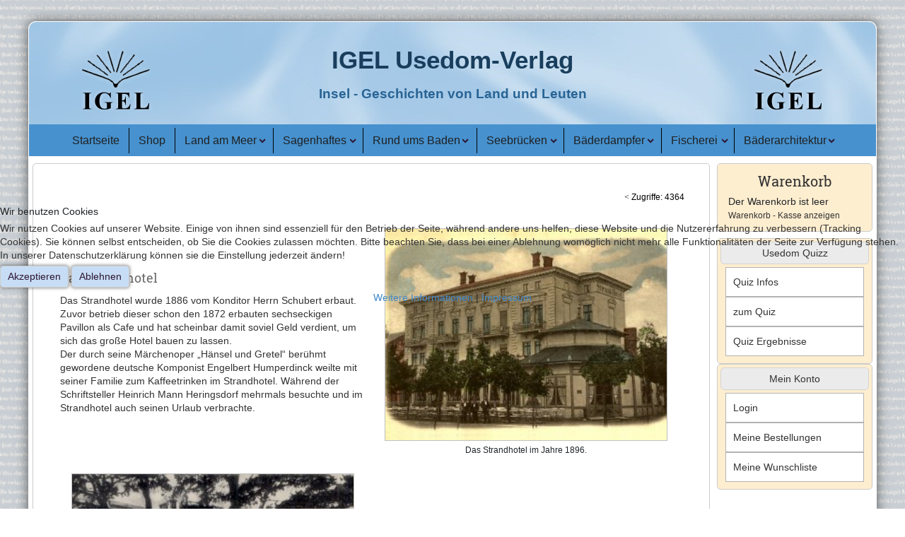

--- FILE ---
content_type: text/html; charset=utf-8
request_url: https://igel-usedom.de/baederarchitektur/promenadenwanderung.html?start=5
body_size: 8769
content:
<!DOCTYPE html>
<html xmlns="//www.w3.org/1999/xhtml" xml:lang="de-de" lang="de-de" dir="ltr">

<head>
	<!-- Optimiert mit Easy Frontend SEO Pro - Version 4.4.4.0-PRO - Viktor Vogel - Kubik-Rubik Joomla! Erweiterungen - https://kubik-rubik.de/de/efseo-easy-frontend-seo -->
<script type="text/javascript">  (function(){    function blockCookies(disableCookies, disableLocal, disableSession){    if(disableCookies == 1){    if(!document.__defineGetter__){    Object.defineProperty(document, 'cookie',{    get: function(){ return ''; },    set: function(){ return true;}    });    }else{    var oldSetter = document.__lookupSetter__('cookie');    if(oldSetter) {    Object.defineProperty(document, 'cookie', {    get: function(){ return ''; },    set: function(v){    if(v.match(/reDimCookieHint\=/) || v.match(/fe7aae0b6e2e63a32bb5002bac92ffb9\=/)) {    oldSetter.call(document, v);    }    return true;    }    });    }    }    var cookies = document.cookie.split(';');    for (var i = 0; i < cookies.length; i++) {    var cookie = cookies[i];    var pos = cookie.indexOf('=');    var name = '';    if(pos > -1){    name = cookie.substr(0, pos);    }else{    name = cookie;    }    if(name.match(/reDimCookieHint/)) {    document.cookie = name + '=; expires=Thu, 01 Jan 1970 00:00:00 GMT';    }    }    }    if(disableLocal == 1){    window.localStorage.clear();    window.localStorage.__proto__ = Object.create(window.Storage.prototype);    window.localStorage.__proto__.setItem = function(){ return undefined; };    }    if(disableSession == 1){    window.sessionStorage.clear();    window.sessionStorage.__proto__ = Object.create(window.Storage.prototype);    window.sessionStorage.__proto__.setItem = function(){ return undefined; };    }    }    blockCookies(1,1,1);    }());    </script>


<meta charset="utf-8">
	<meta name="twitter:title" content="Promenadenwanderung - Igel-Usedom Verlag – Igel-Usedom Verlag">
	<meta name="twitter:description" content="Eine Wanderung an der Promenade von Heringsdorf mit den schönsten Villen des Seebades!">
	<meta name="robots" content="index, follow">
	<meta property="og:title" content="Promenadenwanderung - Igel-Usedom Verlag – Igel-Usedom Verlag">
	<meta property="og:description" content="Eine Wanderung an der Promenade von Heringsdorf mit den schönsten Villen des Seebades!">
	<meta name="description" content="Eine Wanderung an der Promenade von Heringsdorf mit den schönsten Villen des Seebades!">
	<meta name="generator" content="Joomla! - Open Source Content Management">
	<title>Promenadenwanderung - Igel-Usedom Verlag – Igel-Usedom Verlag</title>
	<link href="/templates/igel-usedom_6/favicon.ico" rel="icon" type="image/vnd.microsoft.icon">
<link href="/media/com_phocacart/css/main.css?2bd675" rel="stylesheet">
	<link href="/media/vendor/joomla-custom-elements/css/joomla-alert.min.css?0.4.1" rel="stylesheet">
	<link href="/plugins/system/cookiehint/css/redimstyle.css?2bd675" rel="stylesheet">
	<link href="/media/plg_system_jcepro/site/css/content.min.css?86aa0286b6232c4a5b58f892ce080277" rel="stylesheet">
	<link href="/media/plg_system_jcemediabox/css/jcemediabox.min.css?7d30aa8b30a57b85d658fcd54426884a" rel="stylesheet">
	<link href="/templates/igel-usedom_6/css/bootstrap.css" rel="stylesheet">
	<link href="/templates/igel-usedom_6/css/template.css" rel="stylesheet">
	<link href="/templates/igel-usedom_6/css/formate.css" rel="stylesheet">
	<link href="/media/vendor/fontawesome-free/css/fontawesome.min.css" rel="stylesheet">
	<link href="/media/system/css/joomla-fontawesome.min.css" rel="stylesheet">
	<style>#redim-cookiehint-modal {position: fixed; top: 0; bottom: 0; left: 0; right: 0; z-index: 99998; display: flex; justify-content : center; align-items : center;}</style>
<script src="/media/vendor/jquery/js/jquery.min.js?3.7.1"></script>
	<script src="/media/vendor/jquery/js/jquery-noconflict.min.js?3.7.1"></script>
	<script src="/media/com_phocacart/js/phoca/phocacart.min.js?2bd675"></script>
	<script src="/media/com_phocacart/js/phoca/phocarequest.min.js?2bd675"></script>
	<script src="/media/com_phocacart/js/phoca/phocafilter.min.js?2bd675"></script>
	<script type="application/json" class="joomla-script-options new">{"phLangPC":{"COM_PHOCACART_CLOSE":"Schließen","COM_PHOCACART_ERROR_TITLE_NOT_SET":"Kein Titel festgelegt"},"phVarsPC":{"renderPageUrl":"https:\/\/igel-usedom.de\/baederarchitektur\/promenadenwanderung.html?start=5","token":"18505b6fd0743a23724bb898387def27","basePath":"","renderPageOutput":"phItemsBox","isPOS":0,"view":"category","urlCheckoutChangeData":"\/index.php?option=com_phocacart&task=checkout.changedatabox&format=json&18505b6fd0743a23724bb898387def27=1","mod_phocacart_filter":0,"mod_phocacart_search":0},"phParamsPC":{"loadChosen":0,"ajaxPaginationCategory":0,"ajaxSearchingFilteringItems":0,"theme":"bs5","iconType":"fa5","dynamicChangePrice":0,"dynamicChangeStock":0,"dynamicChangeId":0,"dynamicChangeImage":0,"dynamicChangeUrlAttributes":0,"addToCartMethod":2},"joomla.jtext":{"ERROR":"Fehler","MESSAGE":"Nachricht","NOTICE":"Hinweis","WARNING":"Warnung","JCLOSE":"Schließen","JOK":"OK","JOPEN":"Öffnen"},"system.paths":{"root":"","rootFull":"https:\/\/igel-usedom.de\/","base":"","baseFull":"https:\/\/igel-usedom.de\/"},"csrf.token":"18505b6fd0743a23724bb898387def27"}</script>
	<script src="/media/system/js/core.min.js?a3d8f8"></script>
	<script src="/media/vendor/bootstrap/js/modal.min.js?5.3.8" type="module"></script>
	<script src="/media/system/js/messages.min.js?9a4811" type="module"></script>
	<script src="/media/plg_system_jcemediabox/js/jcemediabox.min.js?7d30aa8b30a57b85d658fcd54426884a"></script>
	<script src="https://igel-usedom.de//templates/igel-usedom_6/js/jui/bootstrap.min.js"></script>
	<script src="https://igel-usedom.de/templates/igel-usedom_6/js/totop.js"></script>
	<script src="https://igel-usedom.de/templates/igel-usedom_6/js/tt_animation.js"></script>
	<script src="https://igel-usedom.de/templates/igel-usedom_6/js/customjs.js"></script>
	<script>jQuery(document).ready(function(){WfMediabox.init({"base":"\/","theme":"light","width":"","height":"","lightbox":0,"shadowbox":0,"icons":1,"overlay":1,"overlay_opacity":0.8000000000000000444089209850062616169452667236328125,"overlay_color":"#000000","transition_speed":500,"close":2,"labels":{"close":"Schlie\u00dfen","next":"N\u00e4chstes","previous":"Vorheriges","cancel":"Abbrechen","numbers":"{{numbers}}","numbers_count":"{{current}} von {{total}}","download":"PLG_SYSTEM_JCEMEDIABOX_LABEL_DOWNLOAD"},"swipe":true,"expand_on_click":true});});</script>
	<script>function phGetPriceFormat($price) {
	var $negative = 0;
 	if ($price < 0) {
 		$negative = 1;
	}
	if ($negative == 1 ) {
 		$price = Math.abs($price);
 	}
 	$price = phNumberFormat($price, "2", ",", ".");
	$price = "€" + " " + $price;
	if ($negative == 1) {
		return "- " + "" + $price + "";
	} else {
		return "" + $price + "";
	}
}
 </script>
	<!-- Google tag (gtag.js) -->
<script async src="https://www.googletagmanager.com/gtag/js?id=G-NSX25PMMM3"></script>
<script>
  window.dataLayer = window.dataLayer || [];
  function gtag(){dataLayer.push(arguments);}
  gtag('js', new Date());

  gtag('config', 'G-NSX25PMMM3');
</script>

<meta name="viewport" content="width=device-width, initial-scale=1">
<style type="text/css">
@media (min-width:1024px){header .ttr_title_style, header .ttr_title_style a, header .ttr_title_style a:link, header .ttr_title_style a:visited, header .ttr_title_style a:hover {
font-size:35px;
color: #193E5D;}
.ttr_slogan_style {
font-size:19px;
color: #286495;}
h1.ttr_block_heading, h2.ttr_block_heading, h3.ttr_block_heading, h4.ttr_block_heading, h5.ttr_block_heading, h6.ttr_block_heading, p.ttr_block_heading {
font-size:20px;
color: #333333;}
h1.ttr_verticalmenu_heading, h2.ttr_verticalmenu_heading, h3.ttr_verticalmenu_heading, h4.ttr_verticalmenu_heading, h5.ttr_verticalmenu_heading, h6.ttr_verticalmenu_heading, p.ttr_verticalmenu_heading {
font-size:14px;
color: #333333;}
footer#ttr_footer #ttr_copyright a:not(.btn),#ttr_copyright a {
font-size:px;
}
#ttr_footer_designed_by_links span#ttr_footer_designed_by {
font-size:px;
}
 footer#ttr_footer #ttr_footer_designed_by_links a:not(.btn) , footer#ttr_footer_designed_by_links a:link:not(.btn), footer#ttr_footer_designed_by_links a:visited:not(.btn), footer#ttr_footer_designed_by_links a:hover:not(.btn) {
font-size:px;
}
}
}
</style>
<style type="text/css"></style><!--[if lte IE 8]>
<link rel="stylesheet"  href="/templates/igel-usedom_6/css/menuie.css" type="text/css"/>
<link rel="stylesheet"  href="/templates/igel-usedom_6/css/vmenuie.css" type="text/css"/>
<![endif]-->
<!--[if IE 7]>
<style type="text/css" media="screen">
#ttr_vmenu_items  li.ttr_vmenu_items_parent {display:inline;}
</style>
<![endif]-->
<!--[if lt IE 9]>
$doc->addScript($template_path.'/js/html5shiv.js');
$doc->addScript($template_path.'/js/respond.js');
<![endif]-->
</head>
<body>
<div class="totopshow">
<a href="#" class="back-to-top"><img alt="Back to Top" src="https://igel-usedom.de/templates/igel-usedom_6/images/gototop.png"/></a>
</div>
<div class="margin_collapsetop"></div>
<div class="margin_collapsetop"></div>
<div id="ttr_page" class="container g-0">
<div class="ttr_banner_header">
</div>
<div class="margin_collapsetop"></div>
<header id="ttr_header">
<div class="margin_collapsetop"></div>
<div id="ttr_header_inner">
<div class="ttr_title_position">
<h1 class="ttr_title_style">
IGEL Usedom-Verlag</h1>
</div>
<div class="ttr_slogan_position">
<h2 class="ttr_slogan_style">
Insel - Geschichten von Land und Leuten</h2>
</div>
<div class="ttr_header_element_alignment container g-0">
<div class="ttr_images_container">
</div>
</div>
<div class="ttr_images_container">
<div class="ttr_headershape01">
<div class="html_content"><p><span class="ttr_image" style="float:none;display:block;overflow:hidden;text-align:center;margin:0px 0px 0px 0px;"><span><img class="ttr_uniform" style="max-height:100px;max-width:114px;margin:1px 1px 1px 1px;" src="https://igel-usedom.de/templates/igel-usedom_6/images/object0.png" alt="IGEL - Usedom Verlag" /></span></span></p></div>
</div>
<div class="ttr_headershape02">
<div class="html_content"><p><span class="ttr_image" style="float:none;display:block;overflow:hidden;text-align:center;margin:0px 0px 0px 0px;"><span><img class="ttr_uniform" style="max-height:100px;max-width:114px;margin:1px 1px 1px 1px;" src="https://igel-usedom.de/templates/igel-usedom_6/images/object01.png" alt="IGEL - Usedom Verlag" /></span></span></p></div>
</div>
<div class="ttr_header_logo ">
</a></div>
</div>
</div>
</header>
<div class="ttr_banner_header">
</div>
<div class="ttr_banner_menu">
</div>
<div class="margin_collapsetop"></div>
<div id="ttr_menu"> 
<div class="margin_collapsetop"></div>
<nav class="navbar-default navbar-expand-md navbar">
<div id="ttr_menu_inner_in">
<div class="ttr_menu_element_alignment container g-0">
</div>
<div id="navigationmenu">
<div class="navbar-header">
<button id="nav-expander" data-bs-target="#nav_menu" data-bs-toggle="collapse" class="navbar-toggle" type="button">
<span class="ttr_menu_toggle_button">
<span class="sr-only">
</span>
<span class="icon-bar navbar-toggler-icon">
</span>
<span class="icon-bar navbar-toggler-icon">
</span>
<span class="icon-bar navbar-toggler-icon">
</span>
</span>
<span class="ttr_menu_button_text">
Menu
</span>
</button>
</div>
<div id="nav_menu" class="menu-center collapse navbar-collapse nav-menu">
<ul class="ttr_menu_items nav navbar-nav nav-center  ">
<li class="ttr_menu_items_parent dropdown"><a  class="ttr_menu_items_parent_link " href="/"  ><span class="menuchildicon"></span>Startseite</a><hr class="horiz_separator" /></li><li class="ttr_menu_items_parent dropdown"><a  class="ttr_menu_items_parent_link " href="/shop-eingang.html"  ><span class="menuchildicon"></span>Shop</a><hr class="horiz_separator" /></li><li class="ttr_menu_items_parent dropdown"><span
   class="ttr_menu_items_parent_link_arrow separator "  >Land am Meer</span>
<hr class="horiz_separator" /><ul role="menu" class="child dropdown-menu"><li ><a  href="/das-land-am-meer/pommern.html"  ><span class="menuchildicon"></span>Pommern</a><hr class="separator" /></li><li ><a  href="/das-land-am-meer/usedom.html"  ><span class="menuchildicon"></span>Usedom</a><hr class="separator" /></li><li ><a  href="/das-land-am-meer/die-schwedenzeit.html"  ><span class="menuchildicon"></span>Die Schwedenzeit</a><hr class="separator" /></li><li ><a  href="/das-land-am-meer/essen-und-trinken.html"  ><span class="menuchildicon"></span>Essen und Trinken</a><hr class="separator" /></li><li ><a  href="/das-land-am-meer/winter-und-advent.html"  ><span class="menuchildicon"></span>Winter und Advent</a><hr class="separator" /></li><li ><a  href="/das-land-am-meer/fruehling-und-ostern.html"  ><span class="menuchildicon"></span>Frühling und Ostern</a><hr class="separator" /></li></ul></li><li class="ttr_menu_items_parent dropdown"><span
   class="ttr_menu_items_parent_link_arrow separator "  >Sagenhaftes</span>
<hr class="horiz_separator" /><ul role="menu" class="child dropdown-menu"><li ><a  href="/sagen-und-geschichten/vineta.html"  ><span class="menuchildicon"></span>Vineta</a><hr class="separator" /></li><li ><a  href="/sagen-und-geschichten/bernsteinhexe.html"  ><span class="menuchildicon"></span>Bernsteinhexe</a><hr class="separator" /></li><li ><a  href="/sagen-und-geschichten/stoertebeker.html"  ><span class="menuchildicon"></span>Störtebeker</a><hr class="separator" /></li></ul></li><li class="ttr_menu_items_parent dropdown"><span
   class="ttr_menu_items_parent_link_arrow separator "  >Rund ums Baden</span>
<hr class="horiz_separator" /><ul role="menu" class="child dropdown-menu"><li ><a  href="/rund-ums-baden/badereise.html"  ><span class="menuchildicon"></span>Badereise  in die Erinnerung</a><hr class="separator" /></li><li ><a  href="/rund-ums-baden/kindertraeume.html"  ><span class="menuchildicon"></span>Kindertraeume</a><hr class="separator" /></li><li ><a  href="/rund-ums-baden/bademode-damals.html"  ><span class="menuchildicon"></span>Bademode damals</a><hr class="separator" /></li><li ><a  href="/rund-ums-baden/scherzkarten.html"  ><span class="menuchildicon"></span>Scherzkarten</a><hr class="separator" /></li><li ><a  href="/rund-ums-baden/empfehlungen-von-badeaerzten.html"  ><span class="menuchildicon"></span>Empfehlungen von Badeärzten</a><hr class="separator" /></li></ul></li><li class="ttr_menu_items_parent dropdown"><span
   class="ttr_menu_items_parent_link_arrow separator "  >Seebrücken</span>
<hr class="horiz_separator" /><ul role="menu" class="child dropdown-menu"><li ><a  href="/seebruecken-auf-usedom-und-wollin/einleitung.html"  ><span class="menuchildicon"></span>Einleitung</a><hr class="separator" /></li><li ><a  href="/seebruecken-auf-usedom-und-wollin/misdroy.html"  ><span class="menuchildicon"></span>Misdroy</a><hr class="separator" /></li><li ><a  href="/seebruecken-auf-usedom-und-wollin/swinemuende.html"  ><span class="menuchildicon"></span>Swinemünde</a><hr class="separator" /></li><li ><a  href="/seebruecken-auf-usedom-und-wollin/ahlbeck.html"  ><span class="menuchildicon"></span>Ahlbeck</a><hr class="separator" /></li><li ><a  href="/seebruecken-auf-usedom-und-wollin/heringsdorf.html"  ><span class="menuchildicon"></span>Heringsdorf</a><hr class="separator" /></li><li ><a  href="/seebruecken-auf-usedom-und-wollin/bansin.html"  ><span class="menuchildicon"></span>Bansin</a><hr class="separator" /></li><li ><a  href="/seebruecken-auf-usedom-und-wollin/koserow.html"  ><span class="menuchildicon"></span>Koserow</a><hr class="separator" /></li><li ><a  href="/seebruecken-auf-usedom-und-wollin/zinnowitz.html"  ><span class="menuchildicon"></span>Zinnowitz</a><hr class="separator" /></li><li ><a  href="/seebruecken-auf-usedom-und-wollin/karlshagen.html"  ><span class="menuchildicon"></span>Karlshagen</a><hr class="separator" /></li></ul></li><li class="ttr_menu_items_parent dropdown"><span
   class="ttr_menu_items_parent_link_arrow separator  breit"  >Bäderdampfer</span>
<hr class="horiz_separator" /><ul role="menu" class="child dropdown-menu"><li ><a  href="/baederdampfer/einleitung.html"  ><span class="menuchildicon"></span>Einleitung</a><hr class="separator" /></li><li ><a  href="/baederdampfer/die-braeunlich-reederei.html"  ><span class="menuchildicon"></span>Die Braeunlich Reederei </a><hr class="separator" /></li><li ><a  href="/baederdampfer/swinemuender-dampfschifffahrts-ag.html"  ><span class="menuchildicon"></span>Swinemünder Dampfschifffahrts-AG</a><hr class="separator" /></li><li ><a  href="/baederdampfer/der-seedienst-ostpreussen.html"  ><span class="menuchildicon"></span>Der Seedienst Ostpreußen</a><hr class="separator" /></li></ul></li><li class="ttr_menu_items_parent dropdown"><span
   class="ttr_menu_items_parent_link_arrow separator "  >Fischerei</span>
<hr class="horiz_separator" /><ul role="menu" class="child dropdown-menu"><li ><a  href="/fisch-und-fischer/bilder-von-der-fischerei.html"  ><span class="menuchildicon"></span>Bilder von der Fischerei</a><hr class="separator" /></li><li ><a  href="/fisch-und-fischer/fischerei-rund-um-usedom.html"  ><span class="menuchildicon"></span>Fischerei rund um Usedom</a><hr class="separator" /></li></ul></li><li class="ttr_menu_items_parent dropdown"><span
   class="ttr_menu_items_parent_link_arrow separator "  >Bäderarchitektur</span>
<hr class="horiz_separator" /><ul role="menu" class="child dropdown-menu"><li ><a  href="/baederarchitektur/einleitung.html"  ><span class="menuchildicon"></span>Einleitung</a><hr class="separator" /></li><li ><a  href="/baederarchitektur/heringsdorf.html"  ><span class="menuchildicon"></span>Heringsdorf</a><hr class="separator" /></li><li ><a  href="/baederarchitektur/promenadenwanderung.html"  ><span class="menuchildicon"></span>Promenadenwanderung</a><hr class="separator" /></li><li ><a  href="/baederarchitektur/bilder-aus-heringsdorf.html"  ><span class="menuchildicon"></span>Bilder aus Heringsdorf</a><hr class="separator" /></li></ul></li></ul>
<div style="clear: both;"></div>
 
</div>
</div>
<div class="ttr_images_container">
<div class="ttr_menu_logo">
</div>
</div>
</div>
</nav>
</div>
<div class="ttr_banner_menu">
</div>
<div id="ttr_content_and_sidebar_container">
<div id="ttr_content">
<div id="ttr_content_margin">
<div class="margin_collapsetop"></div>
<div id="system-message-container" aria-live="polite"></div>

<div class=" com-content-category-blog blog" itemscope itemtype="https://schema.org/Blog">
<div class="row g-0">
<div class="col-xxl-12 col-xl-12">
<article class="ttr_post list">
<div class="ttr_post_content_inner">
<div class="item-content">
<div class="ttr_article">
				<div class ="postedon">
		<dl class="article-info muted">
<dt class="article-info-term">
	</dt>
<dd class="hits">
    <span class="icon-eye icon-fw" aria-hidden="true"></span>
    <meta content="UserPageVisits:4364">
    Zugriffe: 4364</dd>
</dl>
		</div>
		<div class="postcontent">
						<div class="flex-container">
	<div class="flex-item">
		<h6>Das Strandhotel</h6>
		<p>Das Strandhotel wurde 1886 vom Konditor Herrn Schubert erbaut. Zuvor betrieb dieser schon den 1872 erbauten sechseckigen Pavillon als Cafe und hat scheinbar damit soviel Geld verdient, um sich das große Hotel bauen zu lassen.<br /> Der durch seine Märchenoper „Hänsel und Gretel“ berühmt gewordene deutsche Komponist Engelbert Humperdinck weilte mit seiner Familie zum Kaffeetrinken im Strandhotel. Während der Schriftsteller Heinrich Mann Heringsdorf mehrmals besuchte und im Strandhotel auch seinen Urlaub verbrachte.</p>
	</div>
	<div class="flex-item"><span class="wf_caption" style="margin: 7px auto 2px; display: block; max-width: 400px; width: 100%;"><a type="image/jpeg" href="/images/phocagallery/baederarchitektur/promenadenwanderung/thumbs/phoca_thumb_l_007_strandhotel_1896.jpg" target="_blank" class="jcepopup noicon" data-mediabox="1" data-mediabox-group="promenade" data-mediabox-caption="Das Strandhotel im Jahre 1896." data-mediabox-type="image/jpeg"> <img style="border: 1px solid #c0c0c0; margin: initial; width: 100%; float: none;" alt="Das Strandhotel im Jahre 1896." src="/images/phocagallery/baederarchitektur/promenadenwanderung/thumbs/phoca_thumb_m_007_strandhotel_1896.jpg" role="figure" width="400" /></a><span style="text-align: center; display: block;">Das Strandhotel im Jahre 1896.</span> </span></div>
	<div class="flex-item"><span class="wf_caption" style="margin: 7px auto; display: block; max-width: 400px; width: 100%;"><a href="/images/phocagallery/baederarchitektur/promenadenwanderung/thumbs/phoca_thumb_l_007a_wirth.jpg" target="_blank" type="image/jpeg" class="jcepopup noicon" data-mediabox="1" data-mediabox-group="promenade" data-mediabox-caption="Das Gebäude als FDGB-Heim Erich Wirth. Noch ist der alte Name erkennbar und die äußeren Zierelemente sind erhalten." data-mediabox-type="image/jpeg"><img style="margin: initial; border: 1px solid #c0c0c0; width: 100%; float: none;" alt="Das Gebäude als FDGB-Heim Erich Wirth. Noch ist der alte Name erkennbar und die äußeren Zierelemente sind erhalten." src="/images/phocagallery/baederarchitektur/promenadenwanderung/thumbs/phoca_thumb_m_007a_wirth.jpg" role="figure" width="400" /></a><span style="text-align: center; display: block;">Das Gebäude als FDGB-Heim Erich Wirth. Noch ist der alte Name erkennbar und die äußeren Zierelemente sind erhalten.</span></span></div>
	<div class="flex-item">
		<p>In der DDR in FDGB-Heim Erich Wirth umbenannt, wurden in dieser Zeit alle äußeren Schmuck- und Zierelemente abgeschlagen und auch die Balkone beseitigt.<br /> Nach der Wende von Dr. Werner Molik aufgekauft, wurde das Hotel inzwischen mehrmals erweitert.</p>
	</div>
	<div class="flex-item">
		<h6>Villa Oasis</h6>
		<p>1896 für den Berliner Industriellen Friedrich Löwner gebaut.<br />Beeindruckend ist die riesige Diele mit der großen Holztreppe aus Mahagoni und der überdachte Lichthof.</p>
  </div>
  <div class="flex-item">
		<span class="wf_caption" style="margin: 7px auto 2px; display: block; max-width: 400px; width: 100%;"><a href="/images/phocagallery/baederarchitektur/promenadenwanderung/thumbs/phoca_thumb_l_008_oasis.jpg" target="_blank" type="image/jpeg" class="jcepopup noicon" data-mediabox="1" data-mediabox-group="promenade" data-mediabox-caption="Die Villa im Wandel der Zeit" data-mediabox-type="image/jpeg"> <img style="margin: initial; width: 100%; float: none;" alt="Die Villa im Wandel der Zeit" src="/images/phocagallery/baederarchitektur/promenadenwanderung/thumbs/phoca_thumb_m_008_oasis.jpg" role="figure" width="400" /> </a><span style="text-align: center; display: block;">Die Villa im Wandel der Zeit</span></span>
	</div>
	<div class="flex-item"><span class="wf_caption" style="margin: 7px auto; display: block; max-width: 400px; width: 100%;"><a href="/images/phocagallery/baederarchitektur/promenadenwanderung/thumbs/phoca_thumb_l_008a_schloss_am_meer.jpg" target="_blank" type="image/jpeg" class="jcepopup noicon" data-mediabox="1" data-mediabox-group="promenade" data-mediabox-caption="Das Schloss am Meer." data-mediabox-type="image/jpeg"><img style="margin: initial; border: 1px solid #c0c0c0; width: 100%; float: none;" alt="Das Schloss am Meer." src="/images/phocagallery/baederarchitektur/promenadenwanderung/thumbs/phoca_thumb_m_008a_schloss_am_meer.jpg" role="figure" width="400" /></a><span style="text-align: center; display: block;">Das Schloss am Meer.</span></span></div>
	<div class="flex-item">
		<p>Wie viele andere Villen hatte auch die heutige Villa Oasis früher offene Loggien.<br /> In der NS-Zeit beherbergte die Villa das „Mütter Erholungsheim Haus am Meer“. Nach Ende des Zweiten Weltkriegs Sanatorium der Roten Armee und nach deren Abzug Ferienheim der Gesellschaft für Deutsch-Sowjetische Freundschaft.</p>
		<p>Nach der Wende wurde die Villa saniert und war das erste vier Sterne Hotel auf der Insel Usedom.</p>
	</div>
	<div class="flex-item"><span class="wf_caption" style="margin: 7px auto 2px; display: block; max-width: 400px; width: 100%;"><a href="/images/phocagallery/baederarchitektur/promenadenwanderung/thumbs/phoca_thumb_l_008b_oasis.jpg" target="_blank" type="image/jpeg" class="jcepopup noicon" data-mediabox="1" data-mediabox-group="promenade" data-mediabox-caption="Die Villa Oasis." data-mediabox-type="image/jpeg"> <img style="margin: initial; width: 100%; float: none;" alt="Die Villa Oasis." src="/images/phocagallery/baederarchitektur/promenadenwanderung/thumbs/phoca_thumb_m_008b_oasis.jpg" role="figure" width="400" /> </a><span style="text-align: center; display: block;">Die Villa Oasis.</span></span> &lt;</div>
</div>	<div style="clear:both;"></div>
</div>
</div>
</div>
</div>
</article>
</div>
</div>
<div class="com-content-category-blog__navigation w-100">
<p class="com-content-category-blog__counter counter float-right pt-3 pr-2">
Seite 6 von 6</p>
<div class="com-content-category-blog__pagination">
<nav class="pagination__wrapper" aria-label="Seitennummerierung">
    <ul class="pagination ms-0 mb-4">
            <li class="page-item">
        <a aria-label="Zur ersten Seite wechseln" href="/baederarchitektur/promenadenwanderung.html" class="page-link">
            <span class="icon-angle-double-left" aria-hidden="true"></span>        </a>
    </li>
            <li class="page-item">
        <a aria-label="Zur vorherigen Seite wechseln" href="/baederarchitektur/promenadenwanderung.html?start=4" class="page-link">
            <span class="icon-angle-left" aria-hidden="true"></span>        </a>
    </li>

                        <li class="page-item">
        <a aria-label="Gehe zur Seite 1" href="/baederarchitektur/promenadenwanderung.html" class="page-link">
            1        </a>
    </li>
                        <li class="page-item">
        <a aria-label="Gehe zur Seite 2" href="/baederarchitektur/promenadenwanderung.html?start=1" class="page-link">
            2        </a>
    </li>
                        <li class="page-item">
        <a aria-label="Gehe zur Seite 3" href="/baederarchitektur/promenadenwanderung.html?start=2" class="page-link">
            3        </a>
    </li>
                        <li class="page-item">
        <a aria-label="Gehe zur Seite 4" href="/baederarchitektur/promenadenwanderung.html?start=3" class="page-link">
            4        </a>
    </li>
                        <li class="page-item">
        <a aria-label="Gehe zur Seite 5" href="/baederarchitektur/promenadenwanderung.html?start=4" class="page-link">
            5        </a>
    </li>
                            <li class="active page-item">
        <a aria-current="true" aria-label="Seite 6" href="#" class="page-link">6</a>
    </li>
        
            <li class="disabled page-item">
        <span class="page-link" aria-hidden="true"><span class="icon-angle-right" aria-hidden="true"></span></span>
    </li>
            <li class="disabled page-item">
        <span class="page-link" aria-hidden="true"><span class="icon-angle-double-right" aria-hidden="true"></span></span>
    </li>
    </ul>
</nav>
</div>
</div>
</div>

<div class="margin_collapsetop"></div>
</div>
</div>
<aside id="ttr_sidebar_right">
<div id="ttr_sidebar_right_margin">
<div class="margin_collapsetop"></div>
<div class="ttr_sidebar_right_padding"><div class="margin_collapsetop"></div><div class="ttr_block"><div class="margin_collapsetop"></div><div class="ttr_block_header"><h3 class="ttr_block_heading">Warenkorb</h3></div><div class="ttr_block_content"><div class="ph-cart-module-box ">
	<div class="phItemCartBox" id="phItemCartBox">
		<div>Der Warenkorb ist leer</div><div class="ph-small ph-right ph-u ph-cart-link-checkout"><a href="/shop-eingang/checkout.html">Warenkorb - Kasse anzeigen</a></div>	</div>
</div>
</div></div><div class="margin_collapsetop"></div></div><div class="ttr_verticalmenu"><div class="margin_collapsetop"></div><div class="ttr_verticalmenu_header"><h3 class="ttr_verticalmenu_heading">Usedom Quizz</h3></div><div class="ttr_verticalmenu_content">
<nav class="navbar">
<ul class="ttr_vmenu_items nav nav-pills nav-stacked  ">
<li class="ttr_vmenu_items_parent dropdown"><a  class="ttr_vmenu_items_parent_link " href="/quiz-infos.html"  ><span class="menuchildicon"></span>Quiz Infos</a><hr class="horiz_separator" /></li><li class="ttr_vmenu_items_parent dropdown"><a  class="ttr_vmenu_items_parent_link " href="/zum-quiz.html"  ><span class="menuchildicon"></span>zum Quiz</a><hr class="horiz_separator" /></li><li class="ttr_vmenu_items_parent dropdown"><a  class="ttr_vmenu_items_parent_link " href="/quiz-ergebnisse.html"  ><span class="menuchildicon"></span>Quiz Ergebnisse</a><hr class="horiz_separator" /></li></ul>
</nav>
</div>
</div><div class="ttr_verticalmenu"><div class="margin_collapsetop"></div><div class="ttr_verticalmenu_header"><h3 class="ttr_verticalmenu_heading">Mein Konto</h3></div><div class="ttr_verticalmenu_content">
<nav class="navbar">
<ul class="ttr_vmenu_items nav nav-pills nav-stacked  ">
<li class="ttr_vmenu_items_parent dropdown"><a  class="ttr_vmenu_items_parent_link " href="/login.html"  ><span class="menuchildicon"></span>Login</a><hr class="horiz_separator" /></li><li class="ttr_vmenu_items_parent dropdown"><a  class="ttr_vmenu_items_parent_link " href="/meine-bestellungen.html"  ><span class="menuchildicon"></span>Meine Bestellungen</a><hr class="horiz_separator" /></li><li class="ttr_vmenu_items_parent dropdown"><a  class="ttr_vmenu_items_parent_link " href="/meine-wunschliste.html"  ><span class="menuchildicon"></span>Meine Wunschliste</a><hr class="horiz_separator" /></li></ul>
</nav>
</div>
</div> 
<div class="margin_collapsetop"></div>
</div>
</aside>
<div style="clear:both;"></div>
</div><!--content_and_sidebar_container-->
<div class="footer-widget-area">
<div class="footer-widget-area_inner">
</div>
</div>
<div class="margin_collapsetop"></div>
<footer id="ttr_footer">
<div class="margin_collapsetop"></div>
 <div id="ttr_footer_inner">
<div id="ttr_footer_top_for_widgets">
<div class="ttr_footer_top_for_widgets_inner">
<div class="footer-widget-area_fixed row g-0">
<div style="margin:0 auto;"></div>
<div id="first" class="widget-area col-xxl-4 col-xl-4 col-lg-4 col-md-4 col-sm-4 col-xs-12 col-12 ">
&nbsp;
</div>
<div class="visible-xs d-block" style="clear:both;width:0px;"></div>
<div id="second" class="widget-area col-xxl-4 col-xl-4 col-lg-4 col-md-4 col-sm-4 col-xs-12 col-12">

<div id="mod-custom115" class="mod-custom custom">
    <p>&nbsp;</p>
<div style="text-align: center; font-size: 18px;"><a href="/kontakt.html" target="_self">Kontakt </a>| <a href="/impressum.html" target="_self">Impressum</a> | <a href="/impressum/datenschutz.html" target="_self">Datenschutz</a></div>
<p style="text-align: center;">Copyright © 2013 - 2026.&nbsp; All Rights Reserved.</p>
<p style="text-align: center;">created by <a href="https://www.usedom-web.de" target="_blank" rel="noopener">usedom-web.de</a></p>
<p>&nbsp;</p></div>

</div>
<div class="visible-xs d-block" style="clear:both;width:0px;"></div>
<div id="third" class="widget-area col-xxl-4 col-xl-4 col-lg-4 col-md-4 col-sm-4 col-xs-12 col-12">
&nbsp;
</div>
<div class="visible-lg visible-md visible-sm visible-xs d-xl-block d-lg-block d-md-block d-sm-block d-block" style="clear:both;width:0px;"></div>
</div>
</div>
</div>
<div class="ttr_footer_bottom_footer">
<div class="ttr_footer_bottom_footer_inner">
<div class="ttr_footer_element_alignment container g-0">
<div class="ttr_images_container">
</div>
</div>
<div class="ttr_images_container">
</div>
</div>
</div>
</div>
</footer>
<div class="margin_collapsetop"></div>
<div class="footer-widget-area">
<div class="footer-widget-area_inner">
</div>
</div>
</div><!--ttr_page-->

<script type="text/javascript">   function cookiehintsubmitnoc(obj) {     if (confirm("Eine Ablehnung wird die Funktionen der Website beeinträchtigen. Möchten Sie wirklich ablehnen?")) {       document.cookie = 'reDimCookieHint=-1; expires=0; path=/';       cookiehintfadeOut(document.getElementById('redim-cookiehint-modal'));       return true;     } else {       return false;     }   } </script> <div id="redim-cookiehint-modal">   <div id="redim-cookiehint">     <div class="cookiehead">       <span class="headline">Wir benutzen Cookies</span>     </div>     <div class="cookiecontent">   <p>Wir nutzen Cookies auf unserer Website. Einige von ihnen sind essenziell für den Betrieb der Seite, während andere uns helfen, diese Website und die Nutzererfahrung zu verbessern (Tracking Cookies). Sie können selbst entscheiden, ob Sie die Cookies zulassen möchten. Bitte beachten Sie, dass bei einer Ablehnung womöglich nicht mehr alle Funktionalitäten der Seite zur Verfügung stehen.<br />In unserer Datenschutzerklärung können sie die Einstellung jederzeit ändern!</p>    </div>     <div class="cookiebuttons">       <a id="cookiehintsubmit" onclick="return cookiehintsubmit(this);" href="https://igel-usedom.de/baederarchitektur/promenadenwanderung.html?start=5&amp;rCH=2"         class="btn">Akzeptieren</a>           <a id="cookiehintsubmitno" onclick="return cookiehintsubmitnoc(this);" href="https://igel-usedom.de/baederarchitektur/promenadenwanderung.html?start=5&amp;rCH=-2"           class="btn">Ablehnen</a>          <div class="text-center" id="cookiehintinfo">              <a target="_self" href="/impressum/datenschutz.html">Weitere Informationen</a>                  |                  <a target="_self" href="/impressum.html">Impressum</a>            </div>      </div>     <div class="clr"></div>   </div> </div>     <script type="text/javascript">        if (!navigator.cookieEnabled) {         document.addEventListener("DOMContentLoaded", function (event) {           document.getElementById('redim-cookiehint-modal').remove();         });       }        function cookiehintfadeOut(el) {         el.style.opacity = 1;         (function fade() {           if ((el.style.opacity -= .1) < 0) {             el.style.display = "none";           } else {             requestAnimationFrame(fade);           }         })();       }             function cookiehintsubmit(obj) {         document.cookie = 'reDimCookieHint=1; expires=Thu, 21 Jan 2027 23:59:59 GMT;; path=/';         cookiehintfadeOut(document.getElementById('redim-cookiehint-modal'));         return true;       }        function cookiehintsubmitno(obj) {         document.cookie = 'reDimCookieHint=-1; expires=0; path=/';         cookiehintfadeOut(document.getElementById('redim-cookiehint-modal'));         return true;       }     </script>     
</body>
</html>


--- FILE ---
content_type: text/css
request_url: https://igel-usedom.de/templates/igel-usedom_6/css/formate.css
body_size: 1706
content:
/* login */
.com-users-login__register.list-group-item {
  display: none !important;
}

/* button */
.btn {
  margin: 0px 0 5px 0 !important;
}

/* Umrandung Seiten */

.ttr_post {
  border: solid rgba(203,203,203,0);
}
.category-view .ttr_post {
  border: solid rgba(203,203,203,1) !important;
  border-width:1px !important;
  margin: 5px;
}

#ttr_content_margin {
    padding: 10px;
    border-radius: 5px 5px 5px 5px;
    border: solid rgba(203,203,203,1);
        border-top-width: medium;
        border-right-width: medium;
        border-bottom-width: medium;
        border-left-width: medium;
    border-width:1px;
    box-shadow: none;
    margin: 10px 5px 70px 5px;
    box-sizing: border-box
}

 /*menu template */
 #ttr_menu.fixed-top{
width:1200px ;
left : auto;
right : auto;
}

.nav.ttr_menu_items li a.ttr_menu_items_parent_link_arrow, .nav.ttr_menu_items li span.separator.ttr_menu_items_parent_link_arrow, .nav.ttr_menu_items li:hover a.ttr_menu_items_parent_link_arrow, .nav.ttr_menu_items li:hover span.separator.ttr_menu_items_parent_link_arrow 

{
background-position: 95% 50% !important;
}


/*hamburger menu */
.navbar-toggle {
  margin-right: 10px !important;
}

/*Beiträge */
p.counter {
text-align: center;
}

.wf_caption {
  font-size: 12px;
}

  /* Listen */


.ttr_article ol li {

    padding-left: 10px !important;
  text-align: left !important;
  text-indent: 0px !important;

}




/* Flex Inhalt */

@media screen and (min-width: 600px) {
.flex-container {
  display: flex;
  flex-wrap: wrap; /* Standardwert = nowrap */
  align-items: center;
}
  
.flex-item {
  flex-basis: 50%;
  flex-grow: 1;
  flex-shrink: 1;
  padding:5px 5px 10px 5px; 
  
  }
.flex-item img { 
  display: block !important;
  margin-bottom: 5px !important;
  }
} 
  
  /*simple_Quiz */

.simplequiz_question {
  margin-bottom: 15px;
}
.simplequiz_question h4, .simplequiz_question_result h4
{
  margin-bottom: 10px;
}
.question_explanatory_text, .sq_result_explanation {
  margin-top: 10px;
}

.sq_timer {
  position: fixed;
  right:30%;
  float: none !important;
  text-align: center;
  padding: 10px;
  border: 1px solid #c7c7c7;
  border-radius: 4px 4px 4px 4px;
  font-size: 30px;
  font-weight: bold;
  background-color: #3c8ccd;
  opacity: 0.5;
  
}
#sq_complete_test {
  border-top: 1px solid #c7c7c7; 
  padding-top: 15px;
}
#simplequiz_user_fieldset {
  font-weight: bold;
}
.simplequiz_results {
  margin-top: 15px;
}
.results_table    {
  margin-top: 20px;
}
.results_table td {
  width: 200px;
  
}


.simplequiz_field_input td {
  max-width: 150px !important;
}

@media only screen and (max-width: 767px)

{
#sq_complete_test {
    
    width: 100% !important;
    left: 0px !important;
}
}

.simplequiz_field_label {
padding-top: 15px !important;
  
}

table.simplequiz_user_table label {
  font-weight: bold !important;
}


.simplequiz_user_table td, .simplequiz_user_table tr {
  border: none !important;
  padding: 0;
}

.simplequiz_user_fieldset {
  max-width: 450px !important;
  background-color: #c7ddf0;
}

.simplequiz.checkbox.inputbox {
  margin-top: 20px ;
}

.simplequiz.anti_spam_captcha {
  margin-top: 20px ;
}
button.sq_complete_button {
  margin-top: 10px !important;
}

/* Seitennavigation */
/*
#ttr_content ul.pager.pagenav
{
text-indent: unset !important;
border:unset !important;
}
#ttr_content .pager.pagenav li.previous > a
{
float:left;
}
#ttr_content .pager.pagenav li.next > a
{
float:right;
}


@media only screen and (min-width: 150px) and (max-width: 767px)

{
ul.pagination li> a:not(.hasTooltip), ul.pagination li.active
{
display: none !important;
}
}
*/
/* PhocaGallery */
/* Kategoie */


#pgCategoryModal {
  display: none !important;
  
}
.pg-detail-item-desc-box {
  text-align: center !important;
  margin-top: 20px;
}

.pg-item-box, .pg-category-box {
    margin-left: 6px;
    margin-right: 6px;
}

a.pg-photoswipe-button-copy {
  color: #fff !important;
}

/* PhocaCart */

.pc-view ul { 
  list-style: none !important;
} 

/* PhocaCart */
/* Produkt */

.pc-view ul {
  text-indent:none !important;
  text-indent: 0px !important;
}

.pc-view .nav-link {
  display: block; 
  color: #f4ebeb !important;
 
}
 /*Warenkorb */
.ph-checkout-confirm-box-row-checkboxes {
  margin-top: 10px;
  padding-left: 15px;
}
 
.ph-cart-shipping-brutto-txt, .ph-cart-shipping-brutto {
  display: none;
}


.pc-view ul li   {
  margin-right: 10px !important;
}

/* login */

label.form-check-label {
  margin-bottom: 10px !important;
}

/* Kontaktformular FELDER ausblenden*/ 

.m-0 legend {
   display: none !important;
}
#contact-form.fieldset.legend {
  display: none !important;
  
}

#jform_consentbox, #modal-jform_consentbox, #jform_consentbox-lbl {
  display: none !important;
}


.com-users-registration.registration #consentModal {
  display: none !important;
}


/* Login */
.com-users-login__register.list-group-item {
  display: none !important;
}

/*jce Media */
.wf-mediabox-theme-light .wf-mediabox-caption + .wf-mediabox-nav > * {
  top: 0.5em !important;
}


/* Pagination */

ul.pagination {
  margin: auto;
  text-align: center;
  
}


--- FILE ---
content_type: text/javascript
request_url: https://igel-usedom.de/templates/igel-usedom_6/js/customjs.js
body_size: 1426
content:
jQuery(document).ready(function(){

/*************** Staticfooter script ***************/
var window_height =  Math.max(document.documentElement.clientHeight, window.innerHeight || 0);
var body_height = jQuery(document.body).height();
var content = jQuery("div[id$='content_margin']");
if(body_height < window_height){
differ = (window_height - body_height);
content_height = content.height() + differ;
jQuery("div[id$='content_margin']").css({"min-height":content_height+"px"});
}

/* Slideshow Function Call */

if(jQuery('#ttr_slideshow_inner').length){
jQuery('#ttr_slideshow_inner').TTSlider({
stopTransition:false ,
slideShowSpeed:2000, begintime:1000,cssPrefix: 'ttr_'
});
}
/* Animation Function Call */
jQuery().TTAnimation({cssPrefix: 'ttr_'});

/*************** Hamburgermenu slideleft script ***************/
jQuery('button#nav-expander').on('click',function(e){
e.preventDefault();
jQuery('body').toggleClass('nav-expanded');
});

/*************** Menu click script ***************/
jQuery('ul.ttr_menu_items.nav li [data-bs-toggle=dropdown]').on('click', function() {
if(jQuery(this).parent().hasClass('show')){
location.assign(jQuery(this).attr('href'));
}
});
jQuery('.ttr_menu_items_parent_link_arrow, .ttr_menu_items_parent_link_active_arrow').on('click', function(e) {
e.preventDefault();
jQuery('.show.child').toggleClass('show');
jQuery(this).parent().toggleClass('show');
});

/*************** Sidebarmenu click script ***************/
jQuery('ul.ttr_vmenu_items.nav li [data-bs-toggle=dropdown]').on('click', function() {
var window_width =  Math.max(document.documentElement.clientWidth, window.innerWidth || 0)
if(window_width > 1199 && jQuery(this).attr('href')){
window.location.href = jQuery(this).attr('href'); 
}
else{
if(jQuery(this).parent().hasClass('show')){
location.assign(jQuery(this).attr('href'));
}
}
});
jQuery('.ttr_vmenu_items_parent_link_arrow, .ttr_vmenu_items_parent_link_active_arrow').on('click', function(e) {
e.preventDefault();
jQuery('.show.child').toggleClass('show');
jQuery(this).parent().toggleClass('show');
});

/*************** Tab menu click script ***************/
jQuery('.ttr_menu_items ul.dropdown-menu [data-bs-toggle=dropdown]').on('click', function(event) { 
var window_width =  Math.max(document.documentElement.clientWidth, window.innerWidth || 0);
event.preventDefault();
event.stopPropagation();
jQuery(this).parent().siblings().removeClass('show');
jQuery(this).parent().toggleClass(function() {
if (jQuery(this).is(".show") && jQuery(this).children(" .ttr_menu_items_parent_link_arrow").attr('href') !== undefined ) {
window.location.href = jQuery(this).children("[data-bs-toggle=dropdown]").attr('href'); 
return "";
} else {
return "show";
}
});
});

/*************** Tab-Sidebarmenu script ***************/
jQuery('.ttr_vmenu_items ul.dropdown-menu [data-bs-toggle=dropdown]').on('click', function(event) { 
var window_width =  Math.max(document.documentElement.clientWidth, window.innerWidth || 0);
if(window_width < 1200){
event.preventDefault();
event.stopPropagation();
jQuery(this).parent().siblings().removeClass('show');
jQuery(this).parent().toggleClass(function() {
if (jQuery(this).is(".show") && jQuery(this).children(" .ttr_vmenu_items_parent_link_arrow").attr('href') !== undefined ) {
window.location.href = jQuery(this).children("[data-bs-toggle=dropdown]").attr('href'); 
return "";
} else {
return "show";
}
});
}
});

/*************** Google-Webfont script ***************/

/*************** Joomla motools display script ***************/
if(window.MooTools) {
window.addEvent('domready', function() {
Element.implement({
hide: function() {
this.setStyle('display','');
}
});
});
}
jQuery('.ttr_verticalmenu_content ul li #dropdown-menu li a').click(function(e){
if (jQuery(this).attr('class') != 'active'){
jQuery('.ttr_verticalmenu_content ul li a').removeClass('active');
jQuery(this).addClass('active');
}
});
jQuery('.ttr_verticalmenu_content ul li #dropdown-menu li a').filter(function(){
return this.href === document.location.href;
}).addClass('active')
jQuery('#dropdown-menu > li > a').each(function () {
var currentURL = document.location.href;
var thisURL = jQuery(this).attr('href');
if (currentURL.indexOf(thisURL) != -1) {
jQuery(this).parents('#dropdown-menu').css('display', 'block');
}
});
/*************** Html video script ***************/
var objects = ['iframe[src*="youtube.com"]','iframe[src*="youtu.be"]','iframe[src*="youtube-nocookie.com"]', 'object'];
for(var i = 0 ; i < objects.length ; i++){
if (jQuery(objects[i]).length > 0) {
jQuery(objects[i]).wrap( "<div class='embed-responsive embed-responsive-16by9'></div>" );
jQuery(objects[i]).addClass('embed-responsive-item');
}
}


jQuery('#jform_consentbox-lbl').on('click', function() {
jQuery('#modal-jform_consentbox').attr('style', 'left: 50%; top: 5% ; bottom:10%; overflow: hidden auto;; width: 80% ; margin-left: -40%; position: fixed;background-color: #fff; display:block !important;');
});
});
